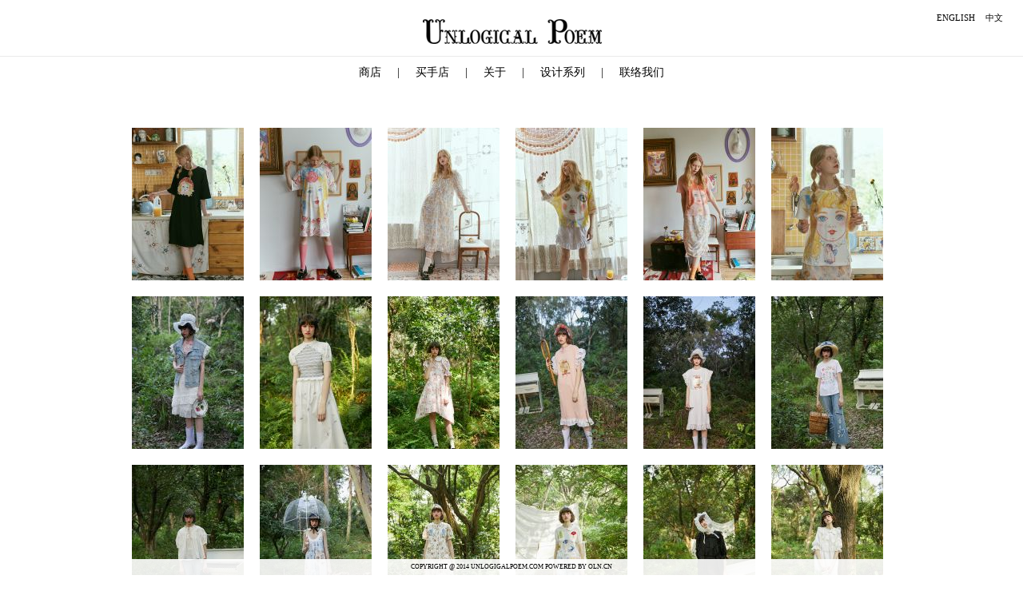

--- FILE ---
content_type: text/html;charset=utf-8
request_url: http://unlogicalpoem.com/zh/collection.php?id=50
body_size: 2194
content:
<!DOCTYPE HTML>
<html>
<head>
<meta http-equiv="Content-Type" content="text/html; charset=utf-8" />
<title>2020春夏|Unlogical Poem</title>
<meta name="keywords" content="" />
<meta name="description" content="" />
<link href="style.css" rel="stylesheet" type="text/css" />
<script src="../libraries/jquery/jquery.js" type="text/javascript"></script>
<script src="../scripts/jquery.function.js" type="text/javascript"></script>
</head>
<body>
<div id="loading"><div class="gif"></div></div>

<div id="Top">
	<div id="Logo">
		<a href="./"><img src="../images/logo.menu.png"></a>
	</div>
	<div id="language"><a href='../en'>ENGLISH</a> <a href='../zh'>中文</a></div>
	<div id="Menu">
		<ul>
<li><a href='https://unlogicalpoem.taobao.com/?id=31'>商店</a></li><li>|<a href='unlogigalpoem.php?id=19'>买手店</a></li><li>|<a href='unlogigalpoem.php?id=3'>关于</a></li><li>|<a href='#?id=4'>设计系列</a><ul><li><a href='collection.php?id=73'>2025秋冬</a><ul><li><a href='collection.php?id=74'>梦乐园 系列</a></li></ul></li><li><a href='collection.php?id=71'>2025春夏</a><ul><li><a href='collection.php?id=72'>The Pensive Spring 系列</a></li></ul></li><li><a href='collection.php?id=69'>2024秋冬</a><ul><li><a href='collection.php?id=70'>生而有翼 系列</a></li></ul></li><li><a href='collection.php?id=67'>2024春夏</a><ul><li><a href='collection.php?id=68'>消失的昨日 系列</a></li></ul></li><li><a href='collection.php?id=59'>2023秋冬</a><ul><li><a href='collection.php?id=60'>日常的童话 系列</a></li></ul></li><li><a href='collection.php?id=65'>2022秋冬</a><ul><li><a href='collection.php?id=66'>向世界抛撒玫瑰 系列</a></li></ul></li><li><a href='collection.php?id=63'>2022春夏</a><ul><li><a href='collection.php?id=64'>Bon voyage 系列</a></li></ul></li><li><a href='collection.php?id=61'>2021秋冬</a><ul><li><a href='collection.php?id=62'>Another Diamond Day 系列</a></li></ul></li><li><a href='collection.php?id=57'>2021春夏</a><ul><li><a href='collection.php?id=58'>Gardening Your Soul 系列</a></li></ul></li><li><a href='collection.php?id=53'>2020秋冬</a><ul><li><a href='collection.php?id=55'>Circus 系列</a></li><li><a href='collection.php?id=54'>The Dolls Sonata 系列</a></li></ul></li><li><a href='collection.php?id=50'>2020春夏</a><ul><li><a href='collection.php?id=52'>Peace Bee With You 系列</a></li><li><a href='collection.php?id=44'>Morning Of Summer 系列</a></li></ul></li><li><a href='collection.php?id=47'>2019秋冬</a><ul><li><a href='collection.php?id=48'>It Is Only A Dream系列</a></li></ul></li><li><a href='collection.php?id=51'>2019春夏</a><ul><li><a href='collection.php?id=46'>A Real Boy 系列</a></li></ul></li><li><a href='collection.php?id=40'>2018秋冬</a><ul><li><a href='collection.php?id=43'>Schrodinger’s Cat 系列</a></li></ul></li><li><a href='collection.php?id=38'>2018春夏</a><ul><li><a href='collection.php?id=42'>Cherub Fairy系列</a></li></ul></li><li><a href='collection.php?id=39'>2017秋冬</a><ul><li><a href='collection.php?id=41'>Touch the Angel系列</a></li></ul></li><li><a href='collection.php?id=36'>2017春夏</a><ul><li><a href='collection.php?id=37'>God is Love系列</a></li></ul></li><li><a href='collection.php?id=33'>2016秋冬</a><ul><li><a href='collection.php?id=35'>俄罗斯娃娃系列</a></li></ul></li><li><a href='collection.php?id=26'>2015秋冬</a><ul><li><a href='collection.php?id=27'>A Thing of Beauty 系列</a></li></ul></li><li><a href='collection.php?id=28'>2016春夏</a><ul><li><a href='collection.php?id=29'>Mr. Rabbit is waiting for you 复古再造系列</a></li></ul></li><li><a href='collection.php?id=24'>2015早秋</a><ul><li><a href='collection.php?id=25'>皮埃罗梦幻蕾丝系列</a></li></ul></li><li><a href='collection.php?id=22'>2015 春夏</a><ul><li><a href='collection.php?id=23'>不会说话的皮埃罗</a></li></ul></li><li><a href='collection.php?id=20'>2014 秋冬</a><ul><li><a href='collection.php?id=21'>作家之屋</a></li></ul></li><li><a href='collection.php?id=6'>2014 春夏</a><ul><li><a href='collection.php?id=7'>ChinaDoll 系列</a></li></ul></li><li><a href='collection.php?id=8'>2013 秋冬</a><ul><li><a href='?id=10'>Lorca 系列</a></li><li><a href='collection.php?id=9'>ED 系列</a></li></ul></li><li><a href='collection.php?id=11'>2013 春夏</a><ul><li><a href='collection.php?id=12'>ED 系列</a></li></ul></li><li><a href='collection.php?id=13'>2012 秋冬</a><ul><li><a href='collection.php?id=14'>绒绣系列</a></li><li><a href='collection.php?id=16'>UP 木屐系列</a></li></ul></li><li><a href='collection.php?id=17'>2012 春夏</a><ul><li><a href='collection.php?id=18'>ED 系列</a></li></ul></li></ul></li><li>|<a href='unlogigalpoem.php?id=5'>联络我们</a></li>		</ul>
	</div>
</div>
<div class="main">
	<ul id="collection">
		<li><a href="collection.detail.php?id=686"><img src="/upload/images/20200910/15997236615940@140_191.jpg" /></a></li>
		<li><a href="collection.detail.php?id=685"><img src="/upload/images/20200910/15997236332628@140_191.jpg" /></a></li>
		<li><a href="collection.detail.php?id=684"><img src="/upload/images/20200910/15997235758981@140_191.jpg" /></a></li>
		<li><a href="collection.detail.php?id=683"><img src="/upload/images/20200910/15997235471141@140_191.jpg" /></a></li>
		<li><a href="collection.detail.php?id=682"><img src="/upload/images/20200910/15997235192826@140_191.jpg" /></a></li>
		<li><a href="collection.detail.php?id=681"><img src="/upload/images/20200910/15997234918912@140_191.jpg" /></a></li>
		<li><a href="collection.detail.php?id=680"><img src="/upload/images/20200910/15997229225469@140_191.jpg" /></a></li>
		<li><a href="collection.detail.php?id=678"><img src="/upload/images/20200910/15997228944123@140_191.jpg" /></a></li>
		<li><a href="collection.detail.php?id=677"><img src="/upload/images/20200910/15997228676328@140_191.jpg" /></a></li>
		<li><a href="collection.detail.php?id=676"><img src="/upload/images/20200910/15997228234333@140_191.jpg" /></a></li>
		<li><a href="collection.detail.php?id=675"><img src="/upload/images/20200910/15997227903696@140_191.jpg" /></a></li>
		<li><a href="collection.detail.php?id=674"><img src="/upload/images/20200910/15997227482091@140_191.jpg" /></a></li>
		<li><a href="collection.detail.php?id=673"><img src="/upload/images/20200910/15997226776788@140_191.jpg" /></a></li>
		<li><a href="collection.detail.php?id=672"><img src="/upload/images/20200910/15997226311721@140_191.jpg" /></a></li>
		<li><a href="collection.detail.php?id=671"><img src="/upload/images/20200910/15997225967394@140_191.jpg" /></a></li>
		<li><a href="collection.detail.php?id=670"><img src="/upload/images/20200910/15997224751705@140_191.jpg" /></a></li>
		<li><a href="collection.detail.php?id=669"><img src="/upload/images/20200910/15997224349701@140_191.jpg" /></a></li>
		<li><a href="collection.detail.php?id=668"><img src="/upload/images/20200910/15997223972626@140_191.jpg" /></a></li>
		<li><a href="collection.detail.php?id=667"><img src="/upload/images/20200910/15997220128771@140_191.jpg" /></a></li>
		<li><a href="collection.detail.php?id=665"><img src="/upload/images/20200910/15997214715722@140_191.jpg" /></a></li>
		<li><a href="collection.detail.php?id=664"><img src="/upload/images/20200910/15997214478417@140_191.jpg" /></a></li>
		<li><a href="collection.detail.php?id=663"><img src="/upload/images/20200910/15997214107849@140_191.jpg" /></a></li>
		<li><a href="collection.detail.php?id=662"><img src="/upload/images/20200910/15997213451625@140_191.jpg" /></a></li>
		<li><a href="collection.detail.php?id=660"><img src="/upload/images/20200910/15997211511017@140_191.jpg" /></a></li>
		<li><a href="collection.detail.php?id=659"><img src="/upload/images/20200910/15997206842767@140_191.jpg" /></a></li>
		<li><a href="collection.detail.php?id=657"><img src="/upload/images/20200910/15997205538457@140_191.jpg" /></a></li>
		<li><a href="collection.detail.php?id=656"><img src="/upload/images/20200910/15997205172008@140_191.jpg" /></a></li>
		<li><a href="collection.detail.php?id=655"><img src="/upload/images/20200910/15997202657024@140_191.jpg" /></a></li>
	</ul>
</div>
<div id="Bottom">COPYRIGHT @ 2014 UNLOGIGALPOEM.COM POWERED BY OLN.CN</div>

</body>
</html>

<script>
$("body").loading(function(){
	$.collectionlist()
})

</script>







--- FILE ---
content_type: text/css
request_url: http://unlogicalpoem.com/zh/style.css
body_size: 163
content:
@import "../style.css";
/*框架*/







--- FILE ---
content_type: text/css
request_url: http://unlogicalpoem.com/style.css
body_size: 1858
content:
/*全局*/
body {font:14px/25px "Times New Roman",Arial,"微软雅黑";text-align:center;color:#000;background:#fff;-webkit-text-size-adjust:none;}
*{margin:0px;padding:0px;list-style-type: none;}
a{color:#000;text-decoration: none;}
a img{border:none;}
input{border:1px solid #454549;background:#171719;height:22px;line-height:22px;font-size:14px;}
textarea{border:1px solid #454549;background:#171719;}
td{padding:0px;font-size:12px;}
.HidContent{display:none;}
.space{clear:both;width:100%;height:0;overflow:hidden;}
.main{width:950px;margin:0 auto;overflow:hidden;clear:both;text-align:left;}
/*定位*/
.floatleft{float:left;}
.floatright{float:right;}
.floatclear{clear:both}
/*对齐*/
.textleft{text-align:left;}
.textright{text-align:right;}
.textcenter{text-align:center;}
td img{vertical-align:bottom;display:block}

/*边距空隙*/
.padding20{padding:20px;}
.mt15{margin-top:15px;}
.mt20{margin-top:20px;}
.mt10{margin-top:10px;}
.m10{margin:10px;}
.noborder{border:none;}
#loading{width:100%;height:100%;background:url(images/alpha.000.90.png);position:fixed;z-index:100;top:0;left:0;*position:absolute;}
#loading .gif{width:100%;height:100%;background:url(images/loader.gif) center center no-repeat;}
/*框架*/



#indexlanguage{width:100%;height:140px;text-align:center;left:0;position:absolute;overflow:hidden;z-index:20;background:url(images/logo.png) no-repeat center top;}
#indexlanguage a{display:inline-block;width:100px;height:100%;}
#indexlanguage .languagelist{height:30px;margin:110px auto;}
#indexlanguage .languagelist a{padding:0 5px;}
#indexlanguage .languagelist a:hover{color:#999;}

#indexpic{position:absolute;top:0;left:0;overflow:hidden;z-index:19;background:#000;border:10px solid #fff;}



.icolink{}
.icolink a{width:30px;height:40px;background:url(images/ico.png);display:inline-block;overflow:hidden;}
.icolink .ico1{background-position:10px 10px;}
.icolink .ico2{background-position:10px -40px;}
.icolink .ico3{background-position:10px -90px;}
.icolink .ico4{background-position:10px -140px;}
.icolink .ico5{background-position:10px -190px;}

.icolink .ico1:hover{background-position:-40px 10px;}
.icolink .ico2:hover{background-position:-40px -40px;}
.icolink .ico3:hover{background-position:-40px -90px;}
.icolink .ico4:hover{background-position:-40px -140px;}
.icolink .ico5:hover{background-position:-40px -190px;}
#full{min-height:400px;margin:0 20px;overflow:hidden;}
.bgspace{width:100%;height:100%;background:url(../images/space.png);position:absolute;z-index:30}




#Top{height:120px;width:100%;text-align:center;}
#Top #language{position:absolute;top:10px;right:20px;font-size:11px;}
#Top #language a{padding:0 5px}
#Top #Logo{height:50px;overflow:hidden;padding-top:20px;border-bottom:1px solid #ebebeb;}
#Top #Menu{height:40px;line-height:40px;}
#Top #Menu>ul{text-transform:capitalize;}
#Top #Menu>ul>li{display:inline-block;position:relative}
#Top #Menu>ul>li a{display:inline-block;padding:0 20px;}
#Top #Menu>ul>li>ul{position:absolute;clear:both;min-width:100%;background:#ccc;background:url(../images/alpha.fff.80.png);padding:10px 0;text-align:left;line-height:25px;display:none;z-index:20}
#Top #Menu>ul>li>ul li{clear:both;}
#Top #Menu>ul>li>ul a{color:#000;white-space:nowrap;}
#Top #Menu>ul>li>ul a:hover{color:#7f7f7f;}
#Top #Menu>ul>li>ul>li{font-weight:bold;}
#Top #Menu>ul>li>ul>li>ul>li{font-weight:normal;margin-left:15px;}


#MainPic{min-height:620px;width:100%;margin:10px auto 30px;text-align:center;}
/*#MainPic img{display:none}*/

.main .left{width:280px;float:left;margin-left:95px;}
.main .right{width:410px;float:right;margin-right:115px;}
.pagemain{margin:70px auto;}

#Bottom{width:100%;height:20px;font:8px/20px "Times New Roman";text-align:center;position:fixed;bottom:0;z-index:90;background:url(images/alpha.fff.90.png);}


#prev,#next,#picnum,#back{width:40px;height:40px;overflow:hidden;background:url(../images/pageto.png) no-repeat;cursor:pointer;float:left;margin-left:1px}
#picnum{width:60px;background-position:40px 40px;font:Italic 30px/40px "Times New Roman";text-align:center;}
#prev{background-position:14px 10px;}
#next{background-position:-86px 10px}
#back{background-position:-195px 10px}
#back a{display:block;width:100%;height:100%;}
#prev:hover{background-position:14px -90px;}
#next:hover{background-position:-86px -90px;}
#back:hover{background-position:-195px -90px;}

#collection{overflow:hidden;width:960px;margin:40px auto;}
#collection li{margin:0 20px 20px 0;display:block;float:left;display:block;overflow:hidden;width:140px;height:191px;background:#000;}
#big{width:770px;margin:40px auto 70px;}
#big .floatleft{width:440px;position:relative;overflow:hidden;}
#big .floatleft img{display:none;width:440px;height:600px;}
#big .floatright{width:320px;}
#big .floatright .picto{margin-top:10px;}
#big .floatright .bdetail{margin:130px 0 20px 20px;height:260px}


--- FILE ---
content_type: application/javascript
request_url: http://unlogicalpoem.com/scripts/jquery.function.js
body_size: 2558
content:
var w_,h_,isp=1,dw,mobile=0
$().ready(function(){
	$.getwh();
	$.isMobile();
	$("#Menu>ul>li").hover(
		function(){
			$(">ul",this).stop(true).fadeTo(0,0).fadeTo(300,1)
		}
		,function(){
			obj=$(">ul",this)
			obj.stop(true).fadeTo(300,0,function(){obj.hide()})
		}
	)
	$("#Menu>ul>li>a").eq(1).css({"cursor":"default"});
	//$("#Top").css({"margin-top":"-120px"}).delay(1000).animate({"margin-top":0},1000);
	//$(".main").fadeTo(0,0).delay(2000).fadeTo(1000,1);
	//$("#MainPic").fadeTo(0,0).delay(2000).fadeTo(1000,1);
	//$("#big").fadeTo(0,0).delay(2000).fadeTo(1000,1);
	//$("#Bottom").css({bottom:"-70px"}).delay(1000).animate({bottom:0},1000);
	
	
	$("#Language .thislan").hover(
		function(){
			$(".lanlist",this).show()
		}
		,function(){
			$(".lanlist",this).hide()
		}
	)
	
	
	
	$("#send").click(function(){
		$.post("/inc/comment.php",$("#comment").serialize(),function(data){
			alert(data);
			$("#t1").val("");$("#t2").val("");$("#t3").val("")
		},"html");
	})
	
});

$.extend({	//主页图片
	mainpic:function(){
		var totall=$("#MainPic img").size()
		var i=Math.ceil(Math.random()*totall)
		chpic()
		function chpic(){
			if(i>3)i=1;
				$("#MainPic img").hide()
				$("#MainPic img").eq(i-1).fadeTo(0,0).show().fadeTo(1000,1).delay(6000).fadeTo(1000,0,function(){
					i++;
					chpic();	
				})
		}
	}
});


$.extend({	//页面尺寸定义
	getwh:function(){
		w_=$(window).width()<320?320:$(window).width(),h_=$(window).height()<240?240:$(window).height();
	}
});






$.extend({	//产品
	collectionlist:function(){
		$("#collection li").hover(
			function(){$("img",this).fadeTo(300,.6)},
			function(){$("img",this).fadeTo(300,1)}
		)
	}
});

$.extend({	//搭配大图
	collectionbig:function(id){
		var isp=0,total=$("#big .floatleft img").size();
		$("#big .floatleft").click(function(){
			if($("img",this).width()==440){
				tow=630,toh=860
				$("#big .floatright").fadeOut(200)
			}else{
				tow=440,toh=600
				$("#big .floatright").fadeIn(200)
			}
			
			$("#big .floatleft,#big .floatleft img").animate({width:tow,height:toh})
		})
		
		$("#prev").click(function(){
			isp--
			topage()	
		})
		$("#next").click(function(){
			isp++
			topage()	
		})
		
		topage()
		
		function topage(){
			if(isp<0)isp=total-1;
			if(isp>=total)isp=0;
			$("#picnum").text((isp+1)+"/"+total)
			$("#big .floatleft img:visible").hide();
			//$("#big .floatleft img:visible").fadeTo(200,0,function(){
			//		$(this).hide()
					$("#big .floatleft img").eq(isp).fadeTo(0,0).show().fadeTo(500,1);
			//});
			
		}
		
	}
});

$.extend({	//移动平台验证
	isMobile:function(id){
		if (!navigator.userAgent.match(/mobile/i) && !navigator.userAgent.match(/android/i) && !navigator.userAgent.match(/ipad/i) && !navigator.userAgent.match(/iphone os/i) && !navigator.userAgent.match(/windows mobile/i)) {  
			mobile=0;
		}else{
			mobile=1	
		}
	}
})
$.fn.loading = function(callback){	//加载指定元素中所有图片函数
	var n=$("img",this).size(),isp=0,obj=$(this);
	$("#loading").fadeTo(0,0).show().fadeTo(300,1);
	loadimg()
	function loadimg(){
		if(isp<n && isp<5){
			var img = new Image(),imgurl=$("img",obj).eq(isp).attr("src")
			img.src = imgurl;
			if(img.complete) {
				isp++
				loadimg();
			}else{
				img.onload=function () {
					isp++
					loadimg();
				};
			}
		}else{
			$("#loading").stop().fadeTo(600,0,function(){
				$(this).hide();	
				callback();
			});
			
		}
	}
}


$.fn.FSautoSize = function(n){	//全屏图片缩放
	$.getwh()
	var pw=$("img:first",this).width();
	
	var ph=$("img:first",this).height();
	var bw=$(this).width();
	var bh=$(this).height();
	if(bh<= ph*bw/pw){
		bl=bw/pw
	}else{
		bl=bh/ph
	}
	var tow=pw*bl,toh=ph*bl;
	$("img",this).css({width:tow,height:toh,left:(bw-tow)/2,top:(bh-toh)/2});
}


$.extend({	//移动平台验证
	isMobile:function(id){
		if (!navigator.userAgent.match(/mobile/i) && !navigator.userAgent.match(/android/i) && !navigator.userAgent.match(/ipad/i) && !navigator.userAgent.match(/iphone os/i) && !navigator.userAgent.match(/windows mobile/i)) {  
			mobile=0;
		}else{
			mobile=1	
		}
	}
})

$.extend({	
	indexShow:function(){//主页效果
	remas()
	$("#indexpic").fadeTo(0,0).show().fadeTo(1000,1)
	$("#indexlanguage").fadeTo(0,0).show().delay(500).fadeTo(1000,1)
	$(window).on("resize",remas);
	function remas(){
		$.getwh();
		$("#indexpic").width(w_-20).height(h_-20)
		$("#indexlanguage").css({"top":(h_-140)/2})
	}
}
})


$.fn.pageshow = function(){	//页面显示
	var obj=this,isp=0;
	$(">div",this).fadeTo(0,0)
	showdiv();
	function showdiv(){
		if(isp<$(">div",obj).length){
			var thisobj=$(">div",obj).eq(isp);
			thisobj.fadeTo(600,1,function(){
				isp++
				showdiv()	
			})
		}
	}
}


$.fn.pagehide = function(url){	//页面跳转
	if(url.substr(0,1)!="#"){;
	var obj=this,isp=$(">div",obj).length-1;
	hidediv();
	function hidediv(){
		if(isp>=0){
			var thisobj=$(">div",obj).eq(isp);
			thisobj.fadeTo(300,0,function(){
				isp--
				hidediv()
			})
		}else{
			window.location.href=url;
		}
	}
	}
}

$.extend({	//mapcity
	getcity:function(){
		var data="<option>选择省份</option>"
		$.get("/libraries/city/1.xml",function(xml){
			$(xml).find("Province").each(function(i){   
				var id=$(this).attr("ID");
				var name=$(this).text();
				data+="<option value='"+id+"'>"+name+"</option>";
			});
			$("#sf").html(data)
		},"xml");
		$("#sf").change(function scity(){
			var sfid=$("#sf").val();
			var data="<option>选择城市</option>"
			$.get("/libraries/city/2.xml",function(xml){
				$(xml).find("City[PID="+sfid+"]").each(function(i){   
					var id=$(this).attr("ID");
					var name=$(this).text();
					data+="<option value='"+id+"'>"+name+"</option>";
				});
				$("#cs").html(data)
			},"xml");
		});
	}
});
